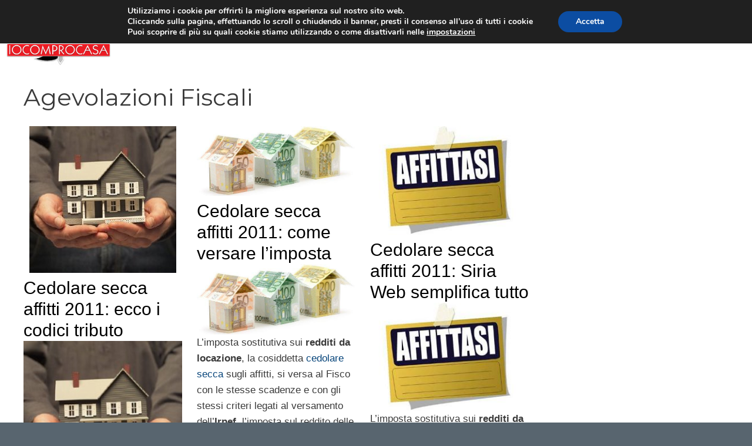

--- FILE ---
content_type: text/html; charset=utf-8
request_url: https://www.google.com/recaptcha/api2/aframe
body_size: 266
content:
<!DOCTYPE HTML><html><head><meta http-equiv="content-type" content="text/html; charset=UTF-8"></head><body><script nonce="CQnRyiaYnxeSYEEpApc9xA">/** Anti-fraud and anti-abuse applications only. See google.com/recaptcha */ try{var clients={'sodar':'https://pagead2.googlesyndication.com/pagead/sodar?'};window.addEventListener("message",function(a){try{if(a.source===window.parent){var b=JSON.parse(a.data);var c=clients[b['id']];if(c){var d=document.createElement('img');d.src=c+b['params']+'&rc='+(localStorage.getItem("rc::a")?sessionStorage.getItem("rc::b"):"");window.document.body.appendChild(d);sessionStorage.setItem("rc::e",parseInt(sessionStorage.getItem("rc::e")||0)+1);localStorage.setItem("rc::h",'1768611803940');}}}catch(b){}});window.parent.postMessage("_grecaptcha_ready", "*");}catch(b){}</script></body></html>